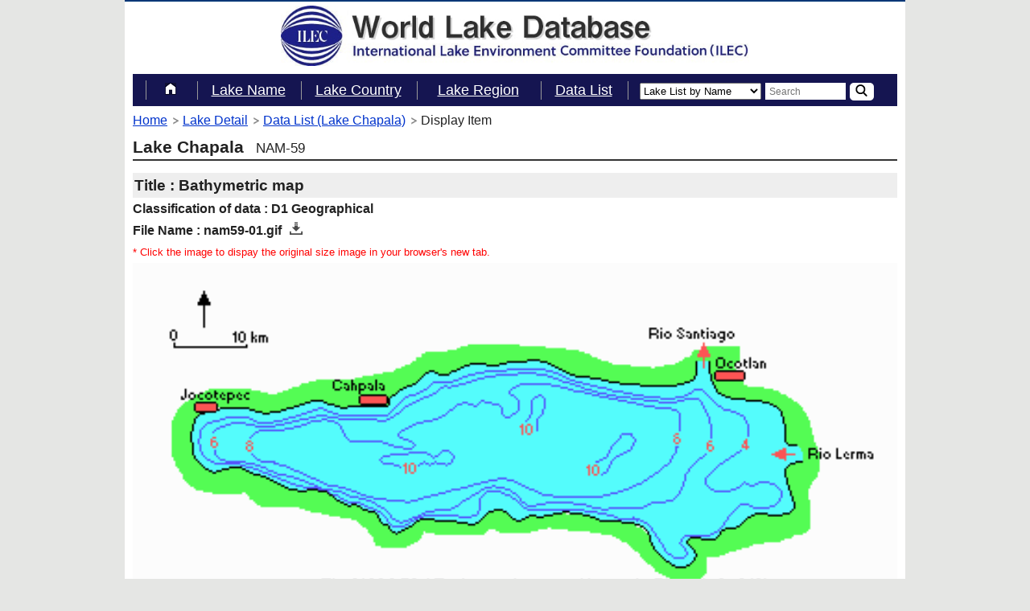

--- FILE ---
content_type: text/html; charset=UTF-8
request_url: https://wldb.ilec.or.jp/Display/image/6920
body_size: 9061
content:
<!DOCTYPE html>
<html lang="en"  xml:lang="en" xmlns="http://www.w3.org/1999/xhtml">
<head>
    <meta http-equiv="Content-Type" content="text/html; charset=utf-8" />
    <meta name="viewport" content="width=device-width, initial-scale=1">
    <title>Bathymetric map | Lake Chapala | World Lake Database - ILEC</title>
    <meta name="keywords" content=" Bathymetric map,Lake Chapala,reservoir,water,management,conservation,ILEC"/>
    <meta name="description" content=" This database has information about lakes and reservoirs."/>
    <meta name="csrf-token" content="pzoiycaP31nemyQoDknrWMaEadOqinhPs6DwmujI"/>
    <link rel="icon" href="/favicon.ico" type="image/vnd.microsoft.icon">
    <link rel="shortcut icon" href="/favicon.ico" type="image/vnd.microsoft.icon">
    <link rel="apple-touch-icon" sizes="152x152" href="/apple-touch-icon.png">
        <link rel="stylesheet" type="text/css" href="https://wldb.ilec.or.jp/css/ress.min.css"/>
    <link rel="stylesheet" type="text/css" href="https://wldb.ilec.or.jp/css/slidebars.min.css"/>
    <link rel="stylesheet" type="text/css" href="https://wldb.ilec.or.jp/css/common.css"/>
    <link rel="stylesheet" type="text/css" href="https://wldb.ilec.or.jp/css/override.css?20200501"/>
            <!-- Global site tag (gtag.js) - Google Analytics -->
<script async src="https://www.googletagmanager.com/gtag/js?id=G-CGGBPQ0CGN"></script>
<script>
  window.dataLayer = window.dataLayer || [];
  function gtag(){dataLayer.push(arguments);}
  gtag('js', new Date());

  gtag('config', 'G-CGGBPQ0CGN');
</script>    
    <style>
    img.item-icon{
        margin-left: 10px;
    }
    img.item-image{
        width: 100%;
        height: auto;
        background-color: black;
    }

    .popup {
        position: fixed;
        left: 0;
        top: 0;
        width: 100%;
        height: 100%;
        z-index: 9999;
        opacity: 0;
        visibility: hidden;
        transition: .6s;
      }
      .popup.is-show {
        opacity: 1;
        visibility: visible;
      }
      .popup-inner {
        position: absolute;
        left: 50%;
        top: 50%;
        transform: translate(-50%,-50%);
        padding: 15px 20px 20px 20px;
        background-color: #fff;
        z-index: 2;
      }
      .popup-inner_bak {
        position: absolute;
        left: 50%;
        top: 50%;
        transform: translate(-50%,-50%);
        width: 80%;
        max-width: 100vw;
        padding: 100px;
        background-color: #fff;
        z-index: 2;
      }
      .popup-inner img {
/*        width: 100%; */
      }
      .close-btn {
        position: absolute;
        right: 0;
        top: 0;
        width: 50px;
        height: 50px;
        line-height: 50px;
        text-align: center;
        cursor: pointer;
      }
      .close-btn i {
        font-size: 20px;
        color: #333;
      }
      .black-background {
        position: absolute;
        left: 0;
        top: 0;
        width: 100%;
        height: 100%;
        background-color: rgba(0,0,0,.8);
        z-index: 1;
        cursor: pointer;
      }
    </style>
</head>

<body>
<div id="sb-site">

<header id="header" class="cf">
    <h1>
        <a href="https://wldb.ilec.or.jp">
            <img src="https://wldb.ilec.or.jp/img/head_logo.jpg" style="width:60%;height:60%;margin-top:5px;" alt="World Lake Database : International Lake Environment Committee Foundation (ILEC)"/>
        </a>
    </h1>
    <div id="sp-navi" class="sb-toggle-right"><img src="https://wldb.ilec.or.jp/img/menu.png" alt="MENU"></div>
</header>


<a id="top"></a>
<div id="container">
    <nav id="global-nav">
        <ul class="cf">
    <li>
        <a href="https://wldb.ilec.or.jp">
            <img src="https://wldb.ilec.or.jp/img/home.png" alt="home"/><span>Home</span>
        </a>
    </li>
                        <li><a href="https://wldb.ilec.or.jp/Search/Lakename">Lake Name</a></li>
                            <li><a href="https://wldb.ilec.or.jp/Search/Country">Lake Country</a></li>
                        <li class="none">
            <p class="toggle-menu">Lake Region</p>
            <ul class="sub-menu" style="display: none">
                <li><a href="https://wldb.ilec.or.jp/Search/RegionLakeList/AFR">Africa</a></li>
                <li><a href="https://wldb.ilec.or.jp/Search/RegionLakeList/ASI">Asia</a></li>
                <li><a href="https://wldb.ilec.or.jp/Search/RegionLakeList/EUR">Europe</a></li>
                <li><a href="https://wldb.ilec.or.jp/Search/RegionLakeList/NAM">N-America</a></li>
                <li><a href="https://wldb.ilec.or.jp/Search/RegionLakeList/SAM">S-America</a></li>
                <li><a href="https://wldb.ilec.or.jp/Search/RegionLakeList/OEC">Oceania </a></li>
            </ul>
        </li>
                    <li><a href="https://wldb.ilec.or.jp/Search/listdata">Data List</a></li>
                <li class="global-nav-last-child">
        <form action="https://wldb.ilec.or.jp/Search/free" id="indexFormMain" method="get" accept-charset="utf-8">
<select name="search_type"><option value="lake_list">Lake List by Name</option><option value="country_list">Country List by Name</option><option value="datalist_by_item_title">Data List by Item Title</option></select>
<input name="word" value="" id="formMain" type="text" placeholder="Search" minlength="2" />
            <button type="submit">
                <img src="https://wldb.ilec.or.jp/img/lupe.png" alt="button"/>
            </button>
        </form>
    </li>
</ul>    </nav>
    <ul id="bread-crumbs">
<li><a href="/">Home</a></li>
<li><a href="https://wldb.ilec.or.jp/Lake/NAM-59">Lake Detail</a></li>
<li><a href="https://wldb.ilec.or.jp/Lake/NAM-59/datalist">Data List (Lake Chapala)</a></li>
<li><span>Display Item</span></li>
</ul>


        <h2>
        Lake Chapala<span class="normal-s">NAM-59</span>
    </h2>
    <h3>Title : Bathymetric map</h3>
           <h4>Classification of data : D1 Geographical</h4>
        <h4>File Name : nam59-01.gif<a href="https://wldb.ilec.or.jp/itembyid/6920" target="_blank" title="Bathymetric map"><img src="/img/download_16.png" class="item-icon" title="Download this file"></a></h4>
    <div class="center">
        <div style="font-size:0.8em;color:red;">* Click the image to dispay the original size image in your browser's new tab.</div>

        <a href="https://wldb.ilec.or.jp/Display/trueimage/6920" target="_blank"><img class="item-image" src="https://wldb.ilec.or.jp/itembyid/6920" alt="nam59-01.gif"></a>
    </div>
    </div>

<footer id="footer">
    <p id="toTop">
        [<a href="#top">&nbsp;&uarr;&nbsp;</a>]
    </p>

    <p id="copy">
        <a href="https://wldb.ilec.or.jp/Foreword">&clubs;&nbsp;Foreword to WLDBook</a>&nbsp;&nbsp;
        <a href="https://wldb.ilec.or.jp/Links">&clubs;&nbsp;Links</a>
        <br />&nbsp;<br />
        Copyright &copy; 1999-2026&nbsp;&nbsp;&nbsp;International Lake Environment Committee Foundation.
    </p>
</footer></div>
<div id="side-menu" class="sb-slidebar sb-right sb-momentum-scrolling">
        <ul class="cf">
    <li>
        <a href="https://wldb.ilec.or.jp">
            <img src="https://wldb.ilec.or.jp/img/home.png" alt="home"/><span>Home</span>
        </a>
    </li>
                        <li><a href="https://wldb.ilec.or.jp/Search/Lakename">Lake Name</a></li>
                            <li><a href="https://wldb.ilec.or.jp/Search/Country">Lake Country</a></li>
                        <li class="none">
            <p class="toggle-menu">Lake Region</p>
            <ul class="sub-menu" style="display: none">
                <li><a href="https://wldb.ilec.or.jp/Search/RegionLakeList/AFR">Africa</a></li>
                <li><a href="https://wldb.ilec.or.jp/Search/RegionLakeList/ASI">Asia</a></li>
                <li><a href="https://wldb.ilec.or.jp/Search/RegionLakeList/EUR">Europe</a></li>
                <li><a href="https://wldb.ilec.or.jp/Search/RegionLakeList/NAM">N-America</a></li>
                <li><a href="https://wldb.ilec.or.jp/Search/RegionLakeList/SAM">S-America</a></li>
                <li><a href="https://wldb.ilec.or.jp/Search/RegionLakeList/OEC">Oceania </a></li>
            </ul>
        </li>
                    <li><a href="https://wldb.ilec.or.jp/Search/listdata">Data List</a></li>
                <li class="global-nav-last-child">
        <form action="https://wldb.ilec.or.jp/Search/free" id="indexFormSub" method="get" accept-charset="utf-8">
<select name="search_type"><option value="lake_list">Lake List by Name</option><option value="country_list">Country List by Name</option><option value="datalist_by_item_title">Data List by Item Title</option></select>
<input name="word" value="" id="formSub" type="text" placeholder="Search" minlength="2" />
            <button type="submit">
                <img src="https://wldb.ilec.or.jp/img/lupe.png" alt="button"/>
            </button>
        </form>
    </li>
</ul></div>

        <script type="text/javascript" src="https://ajax.googleapis.com/ajax/libs/jquery/1.11.3/jquery.min.js"></script>
    <script type="text/javascript" src="https://wldb.ilec.or.jp/js/slidebars.min.js"></script>
    <script type="text/javascript" src="https://wldb.ilec.or.jp/js/script.js"></script>

    <link href="https://use.fontawesome.com/releases/v5.0.8/css/all.css" rel="stylesheet">
</body>

</html>
